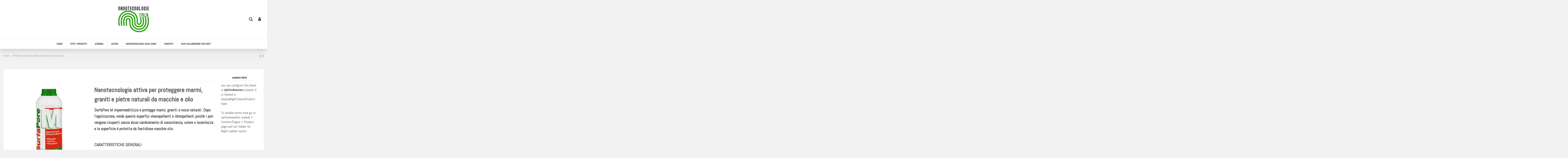

--- FILE ---
content_type: text/html; charset=utf-8
request_url: https://nanotecnologieitalia.it/catalogo/surfapore-mp-impermeabile-antiolio-superfici-porose-marmi-e-graniti.html
body_size: 21087
content:
<!doctype html>
<html lang="it">

<head>
    
        
  <meta charset="utf-8">


  <meta http-equiv="x-ua-compatible" content="ie=edge">



  


  


  <title>SurfaPore M Impermeabile antiolio marmi e graniti</title>
  
    
  
  
    
  
  <meta name="description" content="Nanotecnologia attiva per proteggere marmi, graniti e pietre naturali da macchie e olio

SurfaPore M impermeabilizza e protegge marmi, graniti e rocce naturali. Dopo l&#039;applicazione, rende queste superfici oleorepellenti e idrorepellenti poiché i pori vengono ricoperti senza alcun cambiamento di consistenza, colore o lucentezza e la superficie è protetta da fastidiose macchie olio.  

 
CARATTERISTICHE GENERALI

SurfaPore M è un prodotto liquido a base d&#039;acqua per impermeabilizzare e proteggere dalle macchie oleose. Il prodotto penetra nelle superfici con pori molto piccoli, senza alterare l&#039;aspetto iniziale della superficie e consentendogli di respirare ma impedisce all&#039;acqua e all&#039;olio di penetrare nella superficie di applicazione.

 
SUPERFICI DI APPLICAZIONE

Marmi, graniti assorbenti, cemento e pietra naturale.

 
ISTRUZIONI PER L&#039;USO

Applicazione:si consiglia di pulire e asciugare la superficie di applicazione. Con un pennello, un rullo o uno spray, coprire con SurfaPore M, senza diluizione. Applicare una seconda &quot;mano&quot; per una protezione aggiuntiva entro 3 ore dalla prima applicazione. La piena efficacia si verifica 24 ore dopo l&#039;applicazione.

Copertura: 8-10 m² / L, a seconda dell&#039;assorbimento superficiale.
">
  <meta name="keywords" content="">
    
      <link rel="canonical" href="https://nanotecnologieitalia.it/catalogo/surfapore-mp-impermeabile-antiolio-superfici-porose-marmi-e-graniti.html">
    

  
      

  
    <script type="application/ld+json">
  {
    "@context": "https://schema.org",
    "@id": "#store-organization",
    "@type": "Organization",
    "name" : "Nanotecnologie Italia",
    "url" : "https://nanotecnologieitalia.it/",
  
      "logo": {
        "@type": "ImageObject",
        "url":"https://nanotecnologieitalia.it/img/nano-tecnologie-italia-logo-1583044895.jpg"
      }
      }
</script>

<script type="application/ld+json">
  {
    "@context": "https://schema.org",
    "@type": "WebPage",
    "isPartOf": {
      "@type": "WebSite",
      "url":  "https://nanotecnologieitalia.it/",
      "name": "Nanotecnologie Italia"
    },
    "name": "SurfaPore M Impermeabile antiolio marmi e graniti",
    "url":  "https://nanotecnologieitalia.it/catalogo/surfapore-mp-impermeabile-antiolio-superfici-porose-marmi-e-graniti.html"
  }
</script>


  <script type="application/ld+json">
    {
      "@context": "https://schema.org",
      "@type": "BreadcrumbList",
      "itemListElement": [
                  {
            "@type": "ListItem",
            "position": 1,
            "name": "Home",
            "item": "https://nanotecnologieitalia.it/"
          },              {
            "@type": "ListItem",
            "position": 2,
            "name": "SurfaPore M Impermeabile antiolio marmi e graniti",
            "item": "https://nanotecnologieitalia.it/catalogo/surfapore-mp-impermeabile-antiolio-superfici-porose-marmi-e-graniti.html"
          }          ]
    }
  </script>


  

  
    <script type="application/ld+json">
  {
    "@context": "https://schema.org/",
    "@type": "Product",
    "@id": "#product-snippet-id",
    "name": "SurfaPore M Impermeabile antiolio marmi e graniti",
    "description": "Nanotecnologia attiva per proteggere marmi, graniti e pietre naturali da macchie e olio    SurfaPore M impermeabilizza e protegge marmi, graniti e rocce naturali. Dopo l&#039;applicazione, rende queste superfici oleorepellenti e idrorepellenti poiché i pori vengono ricoperti senza alcun cambiamento di consistenza, colore o lucentezza e la superficie è protetta da fastidiose macchie olio.         CARATTERISTICHE GENERALI    SurfaPore M è un prodotto liquido a base d&#039;acqua per impermeabilizzare e proteggere dalle macchie oleose. Il prodotto penetra nelle superfici con pori molto piccoli, senza alterare l&#039;aspetto iniziale della superficie e consentendogli di respirare ma impedisce all&#039;acqua e all&#039;olio di penetrare nella superficie di applicazione.       SUPERFICI DI APPLICAZIONE    Marmi, graniti assorbenti, cemento e pietra naturale.       ISTRUZIONI PER L&#039;USO    Applicazione:si consiglia di pulire e asciugare la superficie di applicazione. Con un pennello, un rullo o uno spray, coprire con SurfaPore M, senza diluizione. Applicare una seconda &quot;mano&quot; per una protezione aggiuntiva entro 3 ore dalla prima applicazione. La piena efficacia si verifica 24 ore dopo l&#039;applicazione.    Copertura: 8-10 m² / L, a seconda dell&#039;assorbimento superficiale.  ",
    "category": "CATALOGO",
    "image" :"https://nanotecnologieitalia.it/42-home_default/surfapore-mp-impermeabile-antiolio-superfici-porose-marmi-e-graniti.jpg",    "sku": "40",
    "mpn": "40"
        ,
    "brand": {
      "@type": "Brand",
      "name": "NanoPhos"
    }
                  }
</script>


  
    
  



    <meta property="og:type" content="product">
    <meta property="og:url" content="https://nanotecnologieitalia.it/catalogo/surfapore-mp-impermeabile-antiolio-superfici-porose-marmi-e-graniti.html">
    <meta property="og:title" content="SurfaPore M Impermeabile antiolio marmi e graniti">
    <meta property="og:site_name" content="Nanotecnologie Italia">
    <meta property="og:description" content="Nanotecnologia attiva per proteggere marmi, graniti e pietre naturali da macchie e olio

SurfaPore M impermeabilizza e protegge marmi, graniti e rocce naturali. Dopo l&#039;applicazione, rende queste superfici oleorepellenti e idrorepellenti poiché i pori vengono ricoperti senza alcun cambiamento di consistenza, colore o lucentezza e la superficie è protetta da fastidiose macchie olio.  

 
CARATTERISTICHE GENERALI

SurfaPore M è un prodotto liquido a base d&#039;acqua per impermeabilizzare e proteggere dalle macchie oleose. Il prodotto penetra nelle superfici con pori molto piccoli, senza alterare l&#039;aspetto iniziale della superficie e consentendogli di respirare ma impedisce all&#039;acqua e all&#039;olio di penetrare nella superficie di applicazione.

 
SUPERFICI DI APPLICAZIONE

Marmi, graniti assorbenti, cemento e pietra naturale.

 
ISTRUZIONI PER L&#039;USO

Applicazione:si consiglia di pulire e asciugare la superficie di applicazione. Con un pennello, un rullo o uno spray, coprire con SurfaPore M, senza diluizione. Applicare una seconda &quot;mano&quot; per una protezione aggiuntiva entro 3 ore dalla prima applicazione. La piena efficacia si verifica 24 ore dopo l&#039;applicazione.

Copertura: 8-10 m² / L, a seconda dell&#039;assorbimento superficiale.
">
            <meta property="og:image" content="https://nanotecnologieitalia.it/42-thickbox_default/surfapore-mp-impermeabile-antiolio-superfici-porose-marmi-e-graniti.jpg">
        <meta property="og:image:width" content="1100">
        <meta property="og:image:height" content="1422">
    




      <meta name="viewport" content="width=device-width, initial-scale=1">
  




  <link rel="icon" type="image/vnd.microsoft.icon" href="https://nanotecnologieitalia.it/img/favicon.ico?1583044895">
  <link rel="shortcut icon" type="image/x-icon" href="https://nanotecnologieitalia.it/img/favicon.ico?1583044895">
    




    <link rel="stylesheet" href="https://nanotecnologieitalia.it/themes/warehouse/assets/cache/theme-b0fcdd448.css" type="text/css" media="all">




<link rel="preload" as="font"
      href="/themes/warehouse/assets/css/font-awesome/fonts/fontawesome-webfont.woff?v=4.7.0"
      type="font/woff" crossorigin="anonymous">
<link rel="preload" as="font"
      href="/themes/warehouse/assets/css/font-awesome/fonts/fontawesome-webfont.woff2?v=4.7.0"
      type="font/woff2" crossorigin="anonymous">


<link  rel="preload stylesheet"  as="style" href="/themes/warehouse/assets/css/font-awesome/css/font-awesome-preload.css"
       type="text/css" crossorigin="anonymous">





  

  <script>
        var elementorFrontendConfig = {"isEditMode":"","stretchedSectionContainer":"","instagramToken":false,"is_rtl":false,"ajax_csfr_token_url":"https:\/\/nanotecnologieitalia.it\/module\/iqitelementor\/Actions?process=handleCsfrToken&ajax=1"};
        var iqitTheme = {"rm_sticky":"0","rm_breakpoint":0,"op_preloader":"pre","cart_style":"floating","cart_confirmation":"open","h_layout":"3","f_fixed":"","f_layout":"2","h_absolute":"0","h_sticky":"menu","hw_width":"inherit","hm_submenu_width":"default","h_search_type":"full","pl_lazyload":true,"pl_infinity":false,"pl_rollover":true,"pl_crsl_autoplay":false,"pl_slider_ld":6,"pl_slider_d":4,"pl_slider_t":3,"pl_slider_p":2,"pp_thumbs":"leftd","pp_zoom":"inner","pp_image_layout":"carousel","pp_tabs":"tabha","pl_grid_qty":false};
        var iqitcompare = {"nbProducts":0};
        var iqitcountdown_days = "d.";
        var iqitextendedproduct = {"speed":"70"};
        var iqitfdc_from = 0;
        var iqitmegamenu = {"sticky":"false","containerSelector":"#wrapper > .container"};
        var iqitreviews = [];
        var prestashop = {"cart":{"products":[],"totals":{"total":{"type":"total","label":"Totale","amount":0,"value":"0,00\u00a0\u20ac"},"total_including_tax":{"type":"total","label":"Totale (tasse incl.)","amount":0,"value":"0,00\u00a0\u20ac"},"total_excluding_tax":{"type":"total","label":"Totale (tasse escl.)","amount":0,"value":"0,00\u00a0\u20ac"}},"subtotals":{"products":{"type":"products","label":"Totale parziale","amount":0,"value":"0,00\u00a0\u20ac"},"discounts":null,"shipping":{"type":"shipping","label":"Spedizione","amount":0,"value":""},"tax":{"type":"tax","label":"Tasse","amount":0,"value":"0,00\u00a0\u20ac"}},"products_count":0,"summary_string":"0 articoli","vouchers":{"allowed":0,"added":[]},"discounts":[],"minimalPurchase":0,"minimalPurchaseRequired":""},"currency":{"id":2,"name":"Euro","iso_code":"EUR","iso_code_num":"978","sign":"\u20ac"},"customer":{"lastname":null,"firstname":null,"email":null,"birthday":null,"newsletter":null,"newsletter_date_add":null,"optin":null,"website":null,"company":null,"siret":null,"ape":null,"is_logged":false,"gender":{"type":null,"name":null},"addresses":[]},"language":{"name":"Italiano (Italian)","iso_code":"it","locale":"it-IT","language_code":"it-it","is_rtl":"0","date_format_lite":"d\/m\/Y","date_format_full":"d\/m\/Y H:i:s","id":2},"page":{"title":"","canonical":"https:\/\/nanotecnologieitalia.it\/catalogo\/surfapore-mp-impermeabile-antiolio-superfici-porose-marmi-e-graniti.html","meta":{"title":"SurfaPore M Impermeabile antiolio marmi e graniti","description":"Nanotecnologia attiva per proteggere marmi, graniti e pietre naturali da macchie e olio\r\n\r\nSurfaPore M impermeabilizza e protegge marmi, graniti e rocce naturali. Dopo l'applicazione, rende queste superfici oleorepellenti e idrorepellenti poich\u00e9 i pori vengono ricoperti senza alcun cambiamento di consistenza, colore o lucentezza e la superficie \u00e8 protetta da fastidiose macchie olio. \u00a0\r\n\r\n\u00a0\r\nCARATTERISTICHE GENERALI\r\n\r\nSurfaPore M \u00e8 un prodotto liquido a base d'acqua per impermeabilizzare e proteggere dalle macchie oleose. Il prodotto penetra nelle superfici con pori molto piccoli, senza alterare l'aspetto iniziale della superficie e consentendogli di respirare ma impedisce all'acqua e all'olio di penetrare nella superficie di applicazione.\r\n\r\n\u00a0\r\nSUPERFICI DI APPLICAZIONE\r\n\r\nMarmi, graniti assorbenti, cemento e pietra naturale.\r\n\r\n\u00a0\r\nISTRUZIONI PER L'USO\r\n\r\nApplicazione:si consiglia di pulire e asciugare la superficie di applicazione. Con un pennello, un rullo o uno spray, coprire con SurfaPore M, senza diluizione. Applicare una seconda \"mano\" per una protezione aggiuntiva entro 3 ore dalla prima applicazione. La piena efficacia si verifica 24 ore dopo l'applicazione.\r\n\r\nCopertura:\u00a08-10 m\u00b2 \/ L, a seconda dell'assorbimento superficiale.\r\n","keywords":"","robots":"index"},"page_name":"product","body_classes":{"lang-it":true,"lang-rtl":false,"country-IT":true,"currency-EUR":true,"layout-full-width":true,"page-product":true,"tax-display-enabled":true,"product-id-40":true,"product-SurfaPore M Impermeabile antiolio marmi e graniti":true,"product-id-category-2":true,"product-id-manufacturer-3":true,"product-id-supplier-0":true,"product-available-for-order":true},"admin_notifications":[]},"shop":{"name":"Nanotecnologie Italia","logo":"https:\/\/nanotecnologieitalia.it\/img\/nano-tecnologie-italia-logo-1583044895.jpg","stores_icon":"https:\/\/nanotecnologieitalia.it\/img\/logo_stores.png","favicon":"https:\/\/nanotecnologieitalia.it\/img\/favicon.ico"},"urls":{"base_url":"https:\/\/nanotecnologieitalia.it\/","current_url":"https:\/\/nanotecnologieitalia.it\/catalogo\/surfapore-mp-impermeabile-antiolio-superfici-porose-marmi-e-graniti.html","shop_domain_url":"https:\/\/nanotecnologieitalia.it","img_ps_url":"https:\/\/nanotecnologieitalia.it\/img\/","img_cat_url":"https:\/\/nanotecnologieitalia.it\/img\/c\/","img_lang_url":"https:\/\/nanotecnologieitalia.it\/img\/l\/","img_prod_url":"https:\/\/nanotecnologieitalia.it\/img\/p\/","img_manu_url":"https:\/\/nanotecnologieitalia.it\/img\/m\/","img_sup_url":"https:\/\/nanotecnologieitalia.it\/img\/su\/","img_ship_url":"https:\/\/nanotecnologieitalia.it\/img\/s\/","img_store_url":"https:\/\/nanotecnologieitalia.it\/img\/st\/","img_col_url":"https:\/\/nanotecnologieitalia.it\/img\/co\/","img_url":"https:\/\/nanotecnologieitalia.it\/themes\/warehouse\/assets\/img\/","css_url":"https:\/\/nanotecnologieitalia.it\/themes\/warehouse\/assets\/css\/","js_url":"https:\/\/nanotecnologieitalia.it\/themes\/warehouse\/assets\/js\/","pic_url":"https:\/\/nanotecnologieitalia.it\/upload\/","pages":{"address":"https:\/\/nanotecnologieitalia.it\/indirizzo","addresses":"https:\/\/nanotecnologieitalia.it\/indirizzi","authentication":"https:\/\/nanotecnologieitalia.it\/login","cart":"https:\/\/nanotecnologieitalia.it\/carrello","category":"https:\/\/nanotecnologieitalia.it\/index.php?controller=category","cms":"https:\/\/nanotecnologieitalia.it\/index.php?controller=cms","contact":"https:\/\/nanotecnologieitalia.it\/contattaci","discount":"https:\/\/nanotecnologieitalia.it\/buoni-sconto","guest_tracking":"https:\/\/nanotecnologieitalia.it\/tracciatura-ospite","history":"https:\/\/nanotecnologieitalia.it\/cronologia-ordini","identity":"https:\/\/nanotecnologieitalia.it\/dati-personali","index":"https:\/\/nanotecnologieitalia.it\/","my_account":"https:\/\/nanotecnologieitalia.it\/account","order_confirmation":"https:\/\/nanotecnologieitalia.it\/conferma-ordine","order_detail":"https:\/\/nanotecnologieitalia.it\/index.php?controller=order-detail","order_follow":"https:\/\/nanotecnologieitalia.it\/segui-ordine","order":"https:\/\/nanotecnologieitalia.it\/ordine","order_return":"https:\/\/nanotecnologieitalia.it\/index.php?controller=order-return","order_slip":"https:\/\/nanotecnologieitalia.it\/buono-ordine","pagenotfound":"https:\/\/nanotecnologieitalia.it\/pagina-non-trovata","password":"https:\/\/nanotecnologieitalia.it\/recupero-password","pdf_invoice":"https:\/\/nanotecnologieitalia.it\/index.php?controller=pdf-invoice","pdf_order_return":"https:\/\/nanotecnologieitalia.it\/index.php?controller=pdf-order-return","pdf_order_slip":"https:\/\/nanotecnologieitalia.it\/index.php?controller=pdf-order-slip","prices_drop":"https:\/\/nanotecnologieitalia.it\/offerte","product":"https:\/\/nanotecnologieitalia.it\/index.php?controller=product","search":"https:\/\/nanotecnologieitalia.it\/ricerca","sitemap":"https:\/\/nanotecnologieitalia.it\/Mappa del sito","stores":"https:\/\/nanotecnologieitalia.it\/negozi","supplier":"https:\/\/nanotecnologieitalia.it\/fornitori","register":"https:\/\/nanotecnologieitalia.it\/login?create_account=1","order_login":"https:\/\/nanotecnologieitalia.it\/ordine?login=1"},"alternative_langs":[],"theme_assets":"\/themes\/warehouse\/assets\/","actions":{"logout":"https:\/\/nanotecnologieitalia.it\/?mylogout="},"no_picture_image":{"bySize":{"small_default":{"url":"https:\/\/nanotecnologieitalia.it\/img\/p\/it-default-small_default.jpg","width":98,"height":127},"cart_default":{"url":"https:\/\/nanotecnologieitalia.it\/img\/p\/it-default-cart_default.jpg","width":125,"height":162},"home_default":{"url":"https:\/\/nanotecnologieitalia.it\/img\/p\/it-default-home_default.jpg","width":236,"height":305},"large_default":{"url":"https:\/\/nanotecnologieitalia.it\/img\/p\/it-default-large_default.jpg","width":381,"height":492},"medium_default":{"url":"https:\/\/nanotecnologieitalia.it\/img\/p\/it-default-medium_default.jpg","width":452,"height":584},"thickbox_default":{"url":"https:\/\/nanotecnologieitalia.it\/img\/p\/it-default-thickbox_default.jpg","width":1100,"height":1422}},"small":{"url":"https:\/\/nanotecnologieitalia.it\/img\/p\/it-default-small_default.jpg","width":98,"height":127},"medium":{"url":"https:\/\/nanotecnologieitalia.it\/img\/p\/it-default-large_default.jpg","width":381,"height":492},"large":{"url":"https:\/\/nanotecnologieitalia.it\/img\/p\/it-default-thickbox_default.jpg","width":1100,"height":1422},"legend":""}},"configuration":{"display_taxes_label":true,"display_prices_tax_incl":false,"is_catalog":true,"show_prices":true,"opt_in":{"partner":true},"quantity_discount":{"type":"discount","label":"Sconto unit\u00e0"},"voucher_enabled":0,"return_enabled":0},"field_required":[],"breadcrumb":{"links":[{"title":"Home","url":"https:\/\/nanotecnologieitalia.it\/"},{"title":"SurfaPore M Impermeabile antiolio marmi e graniti","url":"https:\/\/nanotecnologieitalia.it\/catalogo\/surfapore-mp-impermeabile-antiolio-superfici-porose-marmi-e-graniti.html"}],"count":2},"link":{"protocol_link":"https:\/\/","protocol_content":"https:\/\/"},"time":1768744938,"static_token":"602d723166bcd60126d399b766d64499","token":"b7fa32ed0c359bbd17651fa0bf0afdbf","debug":false};
        var psemailsubscription_subscription = "https:\/\/nanotecnologieitalia.it\/module\/ps_emailsubscription\/subscription";
      </script>



  


    
        
    

     <link rel="apple-touch-icon" sizes="57x57" href="/apple-icon-57x57.png">
<link rel="apple-touch-icon" sizes="60x60" href="/apple-icon-60x60.png">
<link rel="apple-touch-icon" sizes="72x72" href="/apple-icon-72x72.png">
<link rel="apple-touch-icon" sizes="76x76" href="/apple-icon-76x76.png">
<link rel="apple-touch-icon" sizes="114x114" href="/apple-icon-114x114.png">
<link rel="apple-touch-icon" sizes="120x120" href="/apple-icon-120x120.png">
<link rel="apple-touch-icon" sizes="144x144" href="/apple-icon-144x144.png">
<link rel="apple-touch-icon" sizes="152x152" href="/apple-icon-152x152.png">
<link rel="apple-touch-icon" sizes="180x180" href="/apple-icon-180x180.png">
<link rel="icon" type="image/png" sizes="192x192"  href="/android-icon-192x192.png">
<link rel="icon" type="image/png" sizes="32x32" href="/favicon-32x32.png">
<link rel="icon" type="image/png" sizes="96x96" href="/favicon-96x96.png">
<link rel="icon" type="image/png" sizes="16x16" href="/favicon-16x16.png">
<link rel="manifest" href="/manifest.json">
<meta name="msapplication-TileColor" content="#ffffff">
<meta name="msapplication-TileImage" content="/ms-icon-144x144.png">
<meta name="theme-color" content="#ffffff"> </head>

<body id="product" class="lang-it country-it currency-eur layout-full-width page-product tax-display-enabled product-id-40 product-surfapore-m-impermeabile-antiolio-marmi-e-graniti product-id-category-2 product-id-manufacturer-3 product-id-supplier-0 product-available-for-order body-desktop-header-style-w-3">


    




    


<main id="main-page-content" style="opacity: 0;" >
    
            

    <header id="header" class="desktop-header-style-w-3">
        
            
  <div class="header-banner">
    
  </div>




            <nav class="header-nav">
        <div class="container">
    
        <div class="row justify-content-between">
            <div class="col col-auto col-md left-nav">
                                            <div class="block-iqitlinksmanager block-iqitlinksmanager-2 block-links-inline d-inline-block">
            <ul>
                                                            <li>
                            <a
                                    href="https://nanotecnologieitalia.it/cookie-policy"
                                    title=""                                                                >
                                COOKIE POLICY
                            </a>
                        </li>
                                                                                <li>
                            <a
                                    href="https://nanotecnologieitalia.it/privacy-policy"
                                    title="Privacy Policy"                                                                >
                                PRIVACY POLICY
                            </a>
                        </li>
                                                                                <li>
                            <a
                                    href="https://nanotecnologieitalia.it/content/category/home"
                                    title=""                                                                >
                                Home
                            </a>
                        </li>
                                                </ul>
        </div>
    
            </div>
            <div class="col col-auto center-nav text-center">
                
             </div>
            <div class="col col-auto col-md right-nav text-right">
                
             </div>
        </div>

                        </div>
            </nav>
        



<div id="desktop-header" class="desktop-header-style-3">
    
            
<div class="header-top">
    <div id="desktop-header-container" class="container">
        <div class="row align-items-center">
                            <div class="col col-header-left">
                                        
                </div>
                <div class="col col-header-center text-center">
                    <div id="desktop_logo">
                        
  <a href="https://nanotecnologieitalia.it/">
    <img class="logo img-fluid"
         src="https://nanotecnologieitalia.it/img/nano-tecnologie-italia-logo-1583044895.jpg"
                  alt="Nanotecnologie Italia"
         width="150"
         height="126"
    >
  </a>

                    </div>
                    
                </div>
                        <div class="col  col-header-right">
                <div class="row no-gutters justify-content-end">
                                            <div id="header-search-btn" class="col col-auto header-btn-w header-search-btn-w">
    <a data-toggle="dropdown" id="header-search-btn-drop"  class="header-btn header-search-btn" data-display="static">
        <i class="fa fa-search fa-fw icon" aria-hidden="true"></i>
        <span class="title">Cerca</span>
    </a>
        <div class="dropdown-menu-custom  dropdown-menu">
        <div class="dropdown-content modal-backdrop fullscreen-search">
            
<!-- Block search module TOP -->
<div id="search_widget" class="search-widget" data-search-controller-url="https://nanotecnologieitalia.it/module/iqitsearch/searchiqit">
    <form method="get" action="https://nanotecnologieitalia.it/module/iqitsearch/searchiqit">
        <div class="input-group">
            <input type="text" name="s" value="" data-all-text="Show all results"
                   data-blog-text="Blog post"
                   data-product-text="Product"
                   data-brands-text="Marca"
                   autocomplete="off" autocorrect="off" autocapitalize="off" spellcheck="false"
                   placeholder="Cerca nel nostro catalogo" class="form-control form-search-control" />
            <button type="submit" class="search-btn">
                <i class="fa fa-search"></i>
            </button>
        </div>
    </form>
</div>
<!-- /Block search module TOP -->

            <div id="fullscreen-search-backdrop"></div>
        </div>
    </div>
    </div>
                    
                    
                                            <div id="header-user-btn" class="col col-auto header-btn-w header-user-btn-w">
            <a href="https://nanotecnologieitalia.it/account"
           title="Accedi al tuo account cliente"
           rel="nofollow" class="header-btn header-user-btn">
            <i class="fa fa-user fa-fw icon" aria-hidden="true"></i>
            <span class="title">Accedi</span>
        </a>
    </div>









                                        

                    

                                    </div>
                
            </div>
            <div class="col-12">
                <div class="row">
                    
                </div>
            </div>
        </div>
    </div>
</div>
<div class="container iqit-megamenu-container">	<div id="iqitmegamenu-wrapper" class="iqitmegamenu-wrapper iqitmegamenu-all">
		<div class="container container-iqitmegamenu">
		<div id="iqitmegamenu-horizontal" class="iqitmegamenu  clearfix" role="navigation">

								
				<nav id="cbp-hrmenu" class="cbp-hrmenu cbp-horizontal cbp-hrsub-narrow">
					<ul>
												<li id="cbp-hrmenu-tab-20" class="cbp-hrmenu-tab cbp-hrmenu-tab-20 ">
	<a href="https://nanotecnologieitalia.it" class="nav-link" >

								<span class="cbp-tab-title">
								HOME</span>
														</a>
													</li>
												<li id="cbp-hrmenu-tab-11" class="cbp-hrmenu-tab cbp-hrmenu-tab-11  cbp-has-submeu">
	<a href="https://nanotecnologieitalia.it/2-catalogo" class="nav-link" >

								<span class="cbp-tab-title">
								TUTTI I PRODOTTI <i class="fa fa-angle-down cbp-submenu-aindicator"></i></span>
														</a>
														<div class="cbp-hrsub col-12">
								<div class="cbp-hrsub-inner">
									<div class="container iqitmegamenu-submenu-container">
									
																																	




<div class="row menu_row menu-element  first_rows menu-element-id-1">
                

                                                




    <div class="col-2 cbp-menu-column cbp-menu-element menu-element-id-2 ">
        <div class="cbp-menu-column-inner">
                        
                                                            <span class="cbp-column-title nav-link transition-300">&gt;                                 <span class="label cbp-legend cbp-legend-inner">SurfaPore
                                <span class="cbp-legend-arrow"></span>
                                </span></span>
                                    
                
                    
                                                    <div class="row cbp-categories-row">
                                                                                                            <div class="col-12">
                                            <div class="cbp-category-link-w"><a href="https://nanotecnologieitalia.it/impermeabilita-e-protezione"
                                                                                class="cbp-column-title nav-link cbp-category-title">IMPERMEABILITÀ E PROTEZIONE</a>
                                                <a
                                                    href="https://nanotecnologieitalia.it/impermeabilita-e-protezione" class="cbp-category-thumb"><img
                                                            class="replace-2x img-fluid" src="https://nanotecnologieitalia.it/img/c/10-0_thumb.jpg" loading="lazy"
                                                            alt="IMPERMEABILITÀ E PROTEZIONE"/></a>                                                                                            </div>
                                        </div>
                                                                                                </div>
                                            
                
            

            
            </div>    </div>
                                    




    <div class="col-2 cbp-menu-column cbp-menu-element menu-element-id-3 ">
        <div class="cbp-menu-column-inner">
                        
                                                            <span class="cbp-column-title nav-link transition-300">&gt;                                 <span class="label cbp-legend cbp-legend-inner">DeSalin
                                <span class="cbp-legend-arrow"></span>
                                </span></span>
                                    
                
                    
                                                    <div class="row cbp-categories-row">
                                                                                                            <div class="col-12">
                                            <div class="cbp-category-link-w"><a href="https://nanotecnologieitalia.it/pulizia-e-restauro"
                                                                                class="cbp-column-title nav-link cbp-category-title">PULIZIA E RESTAURO</a>
                                                <a
                                                    href="https://nanotecnologieitalia.it/pulizia-e-restauro" class="cbp-category-thumb"><img
                                                            class="replace-2x img-fluid" src="https://nanotecnologieitalia.it/img/c/11-0_thumb.jpg" loading="lazy"
                                                            alt="PULIZIA E RESTAURO"/></a>                                                                                            </div>
                                        </div>
                                                                                                </div>
                                            
                
            

            
            </div>    </div>
                                    




    <div class="col-2 cbp-menu-column cbp-menu-element menu-element-id-4 ">
        <div class="cbp-menu-column-inner">
                        
                                                            <span class="cbp-column-title nav-link transition-300">&gt;                                 <span class="label cbp-legend cbp-legend-inner">SurfaShield
                                <span class="cbp-legend-arrow"></span>
                                </span></span>
                                    
                
                    
                                                    <div class="row cbp-categories-row">
                                                                                                            <div class="col-12">
                                            <div class="cbp-category-link-w"><a href="https://nanotecnologieitalia.it/autopulenti-antibatteriche"
                                                                                class="cbp-column-title nav-link cbp-category-title">AUTOPULENTI ANTIBATTERICHE</a>
                                                <a
                                                    href="https://nanotecnologieitalia.it/autopulenti-antibatteriche" class="cbp-category-thumb"><img
                                                            class="replace-2x img-fluid" src="https://nanotecnologieitalia.it/img/c/12-0_thumb.jpg" loading="lazy"
                                                            alt="AUTOPULENTI ANTIBATTERICHE"/></a>                                                                                            </div>
                                        </div>
                                                                                                </div>
                                            
                
            

            
            </div>    </div>
                                    




    <div class="col-2 cbp-menu-column cbp-menu-element menu-element-id-5 ">
        <div class="cbp-menu-column-inner">
                        
                                                            <span class="cbp-column-title nav-link transition-300">&gt;                                 <span class="label cbp-legend cbp-legend-inner">SurfaPaint
                                <span class="cbp-legend-arrow"></span>
                                </span></span>
                                    
                
                    
                                                    <div class="row cbp-categories-row">
                                                                                                            <div class="col-12">
                                            <div class="cbp-category-link-w"><a href="https://nanotecnologieitalia.it/vernici-termoisolanti"
                                                                                class="cbp-column-title nav-link cbp-category-title">VERNICI TERMOISOLANTI</a>
                                                <a
                                                    href="https://nanotecnologieitalia.it/vernici-termoisolanti" class="cbp-category-thumb"><img
                                                            class="replace-2x img-fluid" src="https://nanotecnologieitalia.it/img/c/13-0_thumb.jpg" loading="lazy"
                                                            alt="VERNICI TERMOISOLANTI"/></a>                                                                                            </div>
                                        </div>
                                                                                                </div>
                                            
                
            

            
            </div>    </div>
                                    




    <div class="col-2 cbp-menu-column cbp-menu-element menu-element-id-6 ">
        <div class="cbp-menu-column-inner">
                        
                                                            <span class="cbp-column-title nav-link transition-300">&gt;                                 <span class="label cbp-legend cbp-legend-inner">SurfaMix
                                <span class="cbp-legend-arrow"></span>
                                </span></span>
                                    
                
                    
                                                    <div class="row cbp-categories-row">
                                                                                                            <div class="col-12">
                                            <div class="cbp-category-link-w"><a href="https://nanotecnologieitalia.it/primer-per-vernici-e-cemento"
                                                                                class="cbp-column-title nav-link cbp-category-title">PRIMER PER VERNICI E CEMENTO</a>
                                                <a
                                                    href="https://nanotecnologieitalia.it/primer-per-vernici-e-cemento" class="cbp-category-thumb"><img
                                                            class="replace-2x img-fluid" src="https://nanotecnologieitalia.it/img/c/14-0_thumb.jpg" loading="lazy"
                                                            alt="PRIMER PER VERNICI E CEMENTO"/></a>                                                                                            </div>
                                        </div>
                                                                                                </div>
                                            
                
            

            
            </div>    </div>
                                    




    <div class="col-2 cbp-menu-column cbp-menu-element menu-element-id-7 ">
        <div class="cbp-menu-column-inner">
                        
                                                            <span class="cbp-column-title nav-link transition-300">&gt;                                 <span class="label cbp-legend cbp-legend-inner">FeatherPlast
                                <span class="cbp-legend-arrow"></span>
                                </span></span>
                                    
                
                    
                                                    <div class="row cbp-categories-row">
                                                                                                            <div class="col-12">
                                            <div class="cbp-category-link-w"><a href="https://nanotecnologieitalia.it/intonaco-termoisolante"
                                                                                class="cbp-column-title nav-link cbp-category-title">INTONACO TERMOISOLANTE</a>
                                                <a
                                                    href="https://nanotecnologieitalia.it/intonaco-termoisolante" class="cbp-category-thumb"><img
                                                            class="replace-2x img-fluid" src="https://nanotecnologieitalia.it/img/c/15-0_thumb.jpg" loading="lazy"
                                                            alt="INTONACO TERMOISOLANTE"/></a>                                                                                            </div>
                                        </div>
                                                                                                </div>
                                            
                
            

            
            </div>    </div>
                            
                </div>
																					
																			</div>
								</div>
							</div>
													</li>
												<li id="cbp-hrmenu-tab-10" class="cbp-hrmenu-tab cbp-hrmenu-tab-10 ">
	<a href="https://nanotecnologieitalia.it/azienda" class="nav-link" >

								<span class="cbp-tab-title">
								AZIENDA</span>
														</a>
													</li>
												<li id="cbp-hrmenu-tab-15" class="cbp-hrmenu-tab cbp-hrmenu-tab-15 ">
	<a href="https://nanotecnologieitalia.it/alcuni-lavori" class="nav-link" >

								<span class="cbp-tab-title">
								LAVORI</span>
														</a>
													</li>
												<li id="cbp-hrmenu-tab-21" class="cbp-hrmenu-tab cbp-hrmenu-tab-21 ">
	<a href="https://nanotecnologieitalia.it/nanotecnologie-cosa-sono" class="nav-link" >

								<span class="cbp-tab-title">
								NANOTECNOLOGIE COSA SONO</span>
														</a>
													</li>
												<li id="cbp-hrmenu-tab-12" class="cbp-hrmenu-tab cbp-hrmenu-tab-12 ">
	<a href="https://nanotecnologieitalia.it/contattaci" class="nav-link" >

								<span class="cbp-tab-title">
								CONTATTI</span>
														</a>
													</li>
												<li id="cbp-hrmenu-tab-23" class="cbp-hrmenu-tab cbp-hrmenu-tab-23 ">
	<a href="https://nanotecnologieitalia.it/lavora-con-noi" class="nav-link" >

								<span class="cbp-tab-title">
								 VUOI COLLABORARE CON NOI?</span>
														</a>
													</li>
											</ul>
				</nav>
		</div>
		</div>
		<div id="sticky-cart-wrapper"></div>
	</div>

<div id="_desktop_iqitmegamenu-mobile">
	<div id="iqitmegamenu-mobile">
		
		<ul>
		



	
	<li><a  href="https://nanotecnologieitalia.it/" >Home</a></li><li><a  href="https://nanotecnologieitalia.it/azienda" >AZIENDA</a></li><li><a  href="https://nanotecnologieitalia.it/alcuni-lavori" >ALCUNI LAVORI</a></li><li><a  href="https://nanotecnologieitalia.it/nanotecnologie-cosa-sono" >NANOTECNOLOGIE COSA SONO?</a></li><li><a  href="https://nanotecnologieitalia.it/contattaci" >CONTATTI</a></li><li><a  href="https://nanotecnologieitalia.it/catalogo" >TUTTI I PRODOTTI</a></li><li><a  href="https://nanotecnologieitalia.it/impermeabilita-e-protezione" >IMPERMEABILITÀ E PROTEZIONE</a></li><li><a  href="https://nanotecnologieitalia.it/pulizia-e-restauro" >PULIZIA E RESTAURO</a></li><li><a  href="https://nanotecnologieitalia.it/autopulenti-antibatteriche" >AUTOPULENTI ANTIBATTERICHE</a></li><li><a  href="https://nanotecnologieitalia.it/vernici-termoisolanti" >VERNICI TERMOISOLANTI</a></li><li><a  href="https://nanotecnologieitalia.it/primer-per-vernici-e-cemento" >PRIMER PER VERNICI E CEMENTO</a></li><li><a  href="https://nanotecnologieitalia.it/intonaco-termoisolante" >INTONACO TERMOISOLANTE</a></li><li><a  href="https://nanotecnologieitalia.it/lavora-con-noi" >LAVORA CON NOI</a></li>
		</ul>
		
	</div>
</div>
</div>


    </div>



    <div id="mobile-header" class="mobile-header-style-3">
                    <div class="container">
    <div class="mobile-main-bar">
        <div class="col-mobile-logo text-center">
            
  <a href="https://nanotecnologieitalia.it/">
    <img class="logo img-fluid"
         src="https://nanotecnologieitalia.it/img/nano-tecnologie-italia-logo-1583044895.jpg"
                  alt="Nanotecnologie Italia"
         width="150"
         height="126"
    >
  </a>

        </div>
    </div>
</div>
<div id="mobile-header-sticky">
    <div class="mobile-buttons-bar">
        <div class="container">
            <div class="row no-gutters align-items-center row-mobile-buttons">
                <div class="col  col-mobile-btn col-mobile-btn-menu text-center col-mobile-menu-push">
                    <a class="m-nav-btn"  data-toggle="dropdown" data-display="static"><i class="fa fa-bars" aria-hidden="true"></i>
                        <span>Menu</span></a>
                    <div id="mobile_menu_click_overlay"></div>
                    <div id="_mobile_iqitmegamenu-mobile" class="text-left dropdown-menu-custom dropdown-menu"></div>
                </div>
                <div id="mobile-btn-search" class="col col-mobile-btn col-mobile-btn-search text-center">
                    <a class="m-nav-btn" data-toggle="dropdown" data-display="static"><i class="fa fa-search" aria-hidden="true"></i>
                        <span>Cerca</span></a>
                    <div id="search-widget-mobile" class="dropdown-content dropdown-menu dropdown-mobile search-widget">
                        
                                                    
<!-- Block search module TOP -->
<form method="get" action="https://nanotecnologieitalia.it/module/iqitsearch/searchiqit">
    <div class="input-group">
        <input type="text" name="s" value=""
               placeholder="Cerca"
               data-all-text="Show all results"
               data-blog-text="Blog post"
               data-product-text="Product"
               data-brands-text="Marca"
               autocomplete="off" autocorrect="off" autocapitalize="off" spellcheck="false"
               class="form-control form-search-control">
        <button type="submit" class="search-btn">
            <i class="fa fa-search"></i>
        </button>
    </div>
</form>
<!-- /Block search module TOP -->

                                                
                    </div>


                </div>
                <div class="col col-mobile-btn col-mobile-btn-account text-center">
                    <a href="https://nanotecnologieitalia.it/account" class="m-nav-btn"><i class="fa fa-user" aria-hidden="true"></i>
                        <span>     
                                                            Accedi
                                                        </span></a>
                </div>

                

                            </div>
        </div>
    </div>
</div>            </div>



        
    </header>
    

    <section id="wrapper">
        
        

<nav data-depth="2" class="breadcrumb">
            <div class="container">
                <div class="row align-items-center">
                <div class="col">
                    <ol>
                        
                            


                                 
                                                                            <li>
                                            <a href="https://nanotecnologieitalia.it/"><span>Home</span></a>
                                        </li>
                                                                    

                            


                                 
                                                                            <li>
                                            <span>SurfaPore M Impermeabile antiolio marmi e graniti</span>
                                        </li>
                                                                    

                                                    
                    </ol>
                </div>
                <div class="col col-auto"> <div id="iqitproductsnav">
            <a href="https://nanotecnologieitalia.it/catalogo/surfapore-fx-fissaggio-per-stabilizzazione-superfici-.html" title="Previous product">
           <i class="fa fa-angle-left" aria-hidden="true"></i>        </a>
                <a href="https://nanotecnologieitalia.it/catalogo/surfapore-g-impermeabile-e-idrorepellente-per-vetri.html" title="Next product">
             <i class="fa fa-angle-right" aria-hidden="true"></i>        </a>
    </div>


</div>
            </div>
                    </div>
        </nav>


        <div id="inner-wrapper" class="container">
            
            
                
   <aside id="notifications">
        
        
        
      
  </aside>
              

            

                
    <div id="content-wrapper" class="js-content-wrapper">
        
        
    <section id="main">
        <div id="product-preloader"><i class="fa fa-circle-o-notch fa-spin"></i></div>
        <div id="main-product-wrapper" class="product-container js-product-container">
        <meta content="https://nanotecnologieitalia.it/catalogo/surfapore-mp-impermeabile-antiolio-superfici-porose-marmi-e-graniti.html">


        <div class="row product-info-row">
            <div class="col-md-4 col-product-image">
                
                        

                            
                                    <div class="images-container js-images-container images-container-left images-container-d-leftd ">
                    <div class="row no-gutters">
                                <div class="col-12 col-left-product-cover">
    <div class="product-cover">

        

    <ul class="product-flags js-product-flags">
                        </ul>

        <div id="product-images-large" class="product-images-large swiper-container">
            <div class="swiper-wrapper">
           
                                                            <div class="product-lmage-large swiper-slide  js-thumb-selected">
                            <div class="easyzoom easyzoom-product">
                                <a href="https://nanotecnologieitalia.it/42-thickbox_default/surfapore-mp-impermeabile-antiolio-superfici-porose-marmi-e-graniti.jpg" class="js-easyzoom-trigger" rel="nofollow"></a>
                            </div>
                            <a class="expander" data-toggle="modal" data-target="#product-modal"><span><i class="fa fa-expand" aria-hidden="true"></i></span></a>                            <img
                                    data-src="https://nanotecnologieitalia.it/42-large_default/surfapore-mp-impermeabile-antiolio-superfici-porose-marmi-e-graniti.jpg"
                                    data-image-large-src="https://nanotecnologieitalia.it/42-thickbox_default/surfapore-mp-impermeabile-antiolio-superfici-porose-marmi-e-graniti.jpg"
                                    alt="SurfaPore M Impermeabile antiolio marmi e graniti"
                                    content="https://nanotecnologieitalia.it/42-large_default/surfapore-mp-impermeabile-antiolio-superfici-porose-marmi-e-graniti.jpg"
                                    width="381"
                                    height="492"
                                    src="data:image/svg+xml,%3Csvg xmlns='http://www.w3.org/2000/svg' viewBox='0 0 381 492'%3E%3C/svg%3E"
                                    class="img-fluid swiper-lazy"
                            >
                        </div>
                                                </div>
            <div class="swiper-button-prev swiper-button-inner-prev swiper-button-arrow"></div>
            <div class="swiper-button-next swiper-button-inner-next swiper-button-arrow"></div>
        </div>
    </div>


</div>
            </div>
            </div>




                            

                            
                                <div class="after-cover-tumbnails text-center">






</div>
                            

                            
                                <div class="after-cover-tumbnails2 mt-4"></div>
                            
                        
                
            </div>

            <div class="col-md-6 col-product-info">
                <div id="col-product-info">
                
                    <div class="product_header_container clearfix">

                        
                                                    

                        
                        <h1 class="h1 page-title"><span>SurfaPore M Impermeabile antiolio marmi e graniti</span></h1>
                    
                        
                                                                                

                        
                            



                        

                                                    
                                


    <div class="product-prices js-product-prices">

        
                    


            </div>






                            
                                            </div>
                

                <div class="product-information">
                    
                        <div id="product-description-short-40"
                              class="rte-content product-description"><p style="font-size: 30px; line-height: 1.5;"><strong>Nanotecnologia attiva per proteggere marmi, graniti e pietre naturali da macchie e olio</strong></p>
<p style="font-size: 20px; line-height: 1.5;"></p>
<p style="font-size: 20px; line-height: 1.5;"><strong>SurfaPore M impermeabilizza e protegge marmi, graniti e rocce naturali. Dopo l'applicazione, rende queste superfici oleorepellenti e idrorepellenti poiché i pori vengono ricoperti senza alcun cambiamento di consistenza, colore o lucentezza e la superficie è protetta da fastidiose macchie olio. </strong> </p>
<p></p>
<p> </p>
<p style="font-size: 20px; line-height: 1.5;"><strong>CARATTERISTICHE GENERALI</strong></p>
<p></p>
<p style="font-size: 20px; line-height: 1.5;">SurfaPore M è un prodotto liquido a base d'acqua per impermeabilizzare e proteggere dalle macchie oleose. Il prodotto penetra nelle superfici con pori molto piccoli, senza alterare l'aspetto iniziale della superficie e consentendogli di respirare ma impedisce all'acqua e all'olio di penetrare nella superficie di applicazione.</p>
<p></p>
<p> </p>
<p style="font-size: 20px; line-height: 1.5;"><strong>SUPERFICI DI APPLICAZIONE</strong></p>
<p></p>
<p style="font-size: 20px; line-height: 1.5;">Marmi, graniti assorbenti, cemento e pietra naturale.</p>
<p></p>
<p> </p>
<p style="font-size: 20px; line-height: 1.5;"><strong>ISTRUZIONI PER L'USO</strong></p>
<p></p>
<p style="font-size: 20px; line-height: 1.5;"><b>Applicazione:</b>si consiglia di pulire e asciugare la superficie di applicazione. Con un pennello, un rullo o uno spray, coprire con SurfaPore M, senza diluizione. Applicare una seconda "mano" per una protezione aggiuntiva entro 3 ore dalla prima applicazione. La piena efficacia si verifica 24 ore dopo l'applicazione.</p>
<p></p>
<p style="font-size: 20px; line-height: 1.5;"><b>Copertura:</b> 8-10 m² / L, a seconda dell'assorbimento superficiale.</p>
<p></p></div>
                    

                    
                    <div class="product-actions js-product-actions">
                        
                            <form action="https://nanotecnologieitalia.it/carrello" method="post" id="add-to-cart-or-refresh">
                                <input type="hidden" name="token" value="602d723166bcd60126d399b766d64499">
                                <input type="hidden" name="id_product" value="40"
                                       id="product_page_product_id">
                                <input type="hidden" name="id_customization" value="0" id="product_customization_id" class="js-product-customization-id">

                                
                                    
                                    <div class="product-variants js-product-variants">

    </div>




                                

                                
                                                                    

                                
                                
                                    <div class="product-add-to-cart pt-3 js-product-add-to-cart">

    
</div>
                                

                                
                                    <section class="product-discounts js-product-discounts mb-3">
</section>


                                

                                
                            </form>
                            
                                <div class="product-additional-info js-product-additional-info">
  

      <div class="social-sharing">
      <ul>
                  <li class="facebook">
            <a href="https://www.facebook.com/sharer.php?u=https%3A%2F%2Fnanotecnologieitalia.it%2Fcatalogo%2Fsurfapore-mp-impermeabile-antiolio-superfici-porose-marmi-e-graniti.html" title="Condividi" target="_blank" rel="nofollow noopener noreferrer">
                              <i class="fa fa-facebook" aria-hidden="true"></i>
                          </a>
          </li>
                  <li class="twitter">
            <a href="https://twitter.com/intent/tweet?text=SurfaPore+M+Impermeabile+antiolio+marmi+e+graniti https%3A%2F%2Fnanotecnologieitalia.it%2Fcatalogo%2Fsurfapore-mp-impermeabile-antiolio-superfici-porose-marmi-e-graniti.html" title="Twitta" target="_blank" rel="nofollow noopener noreferrer">
                              <i class="fa fa-twitter" aria-hidden="true"></i>
                          </a>
          </li>
                  <li class="pinterest">
            <a href="https://www.pinterest.com/pin/create/button/?media=https%3A%2F%2Fnanotecnologieitalia.it%2F42%2Fsurfapore-mp-impermeabile-antiolio-superfici-porose-marmi-e-graniti.jpg&amp;url=https%3A%2F%2Fnanotecnologieitalia.it%2Fcatalogo%2Fsurfapore-mp-impermeabile-antiolio-superfici-porose-marmi-e-graniti.html" title="Pinterest" target="_blank" rel="nofollow noopener noreferrer">
                              <i class="fa fa-pinterest-p" aria-hidden="true"></i>
                          </a>
          </li>
              </ul>
    </div>
  



</div>
                            
                        

                        
                            <div class="additional_button">
    

</div>
    <script type="text/javascript" src="//s7.addthis.com/js/300/addthis_widget.js#pubid=ra-50d44b832bee7204"></script>

                        

                        
                    </div>
                </div>
                </div>
            </div>

                        <div class="col-md-2 sidebar product-sidebar">

                                    
                                            
                

                
      
    <div id="iqithtmlandbanners-block-1"  class="col col-md block block-toggle block-iqithtmlandbanners-html js-block-toggle">
        <h5 class="block-title"><span>custom html</span></h5>
        <div class="block-content rte-content">
            you can configure this block in <strong>iqithtmlbanners</strong> module. It is hooked in displayRightColumnProduct hook. <br><br>
                 To disable entire area go to iqitthemeeditor module > Content/Pages > Product page and set hidden for Right sidebar option
        </div>
    </div>


  


            </div>
            
        </div>

            

                                    

    <div class="tabs product-tabs">
    <a name="products-tab-anchor" id="products-tab-anchor"> &nbsp;</a>
        <ul id="product-infos-tabs" class="nav nav-tabs">
                                        
                                            
                <li class="nav-item">
                    <a class="nav-link active" data-toggle="tab"
                       href="#description">
                        Descrizione
                    </a>
                </li>
                        <li class="nav-item  " id="product-details-tab-nav">
                <a class="nav-link" data-toggle="tab"
                   href="#product-details-tab">
                    Dettagli del prodotto
                </a>
            </li>
            
            
            
                            <li class="nav-item">
                    <a  data-toggle="tab"
                       href="#extra-0"
                                                                                                                                                    class="nav-link iqitadditionaltab iqitadditionaltab-10"
                                                            > Schede prodotto</a>
                </li>
                            <li class="nav-item">
                    <a  data-toggle="tab"
                       href="#extra-1"
                                                                                            id="iqit-reviews-tab"
                                                                                                            class="nav-link "
                                                                                                                data-iqitextra="iqit-reviews-tab"
                                                                                    > <span class="iqitreviews-title float-left">Reviews</span> <span class="iqitreviews-nb">(0)</span></a>
                </li>
                    </ul>


        <div id="product-infos-tabs-content"  class="tab-content">
                        <div class="tab-pane in active" id="description">
                
                    <div class="product-description">
                        <div class="rte-content"><p class="d-none">.</p></div>
                                                    
    		<style class="elementor-frontend-stylesheet">.elementor-element.elementor-element-11ncfpx{text-align:center;}.elementor-element.elementor-element-11ncfpx .elementor-heading-title{font-size:30px;letter-spacing:2.4px;}.elementor-element.elementor-element-11ncfpx .elementor-widget-container{padding:0px 0px 0px 0px;}.elementor-element.elementor-element-f5ka826{padding:10px 0px 0px 0px;}.elementor-element.elementor-element-5imlozj{font-size:20px;line-height:1.3em;letter-spacing:0.7px;}</style>
				<div class="elementor">
											        <div class="elementor-section elementor-element elementor-element-nir41nl elementor-top-section elementor-section-boxed elementor-section-height-default elementor-section-height-default" data-element_type="section">
                        <div class="elementor-container elementor-column-gap-default">
                <div class="elementor-row">
        		<div class="elementor-column elementor-element elementor-element-ncicbda elementor-col-100 elementor-top-column" data-element_type="column">
			<div class="elementor-column-wrap elementor-element-populated">
				<div class="elementor-widget-wrap">
		        <div class="elementor-widget elementor-element elementor-element-11ncfpx elementor-widget-heading" data-element_type="heading">
                <div class="elementor-widget-container">
            <h2 class="elementor-heading-title elementor-size-default none"><span>FAQ dei prodotti SurfaPore</span></h2>        </div>
                </div>
        				</div>
			</div>
		</div>
		                </div>
            </div>
        </div>
        											        <div class="elementor-section elementor-element elementor-element-f5ka826 elementor-top-section elementor-section-boxed elementor-section-height-default elementor-section-height-default" data-element_type="section">
                        <div class="elementor-container elementor-column-gap-default">
                <div class="elementor-row">
        		<div class="elementor-column elementor-element elementor-element-jd8rrcp elementor-col-100 elementor-top-column" data-element_type="column">
			<div class="elementor-column-wrap elementor-element-populated">
				<div class="elementor-widget-wrap">
		        <div class="elementor-widget elementor-element elementor-element-5imlozj elementor-widget-text-editor" data-element_type="text-editor">
                <div class="elementor-widget-container">
            		<div class="elementor-text-editor rte-content"><p><strong>Perché dovrei usare SurfaPore per le mie superfici</strong>?</p><p></p><p>Le formulazioni di SurfaPore rispetto alle formulazioni convenzionali non creano un "film plastico" sulla superficie applicata. Creano una protezione idrorepellente penetrando profondamente nei pori dei substrati, invece di sigillarli. Pertanto, il substrato è profondamente protetto e quindi non soggetto da abrasione o usura meccanica. Le superfici modificate da SurfaPore durano più a lungo rispetto ai tradizionali rivestimenti in pellicola e sono più resistenti alla parte "dura" della luce solare (radiazione UV) che non induce l'effetto "ingiallimento".</p><p></p><p><strong>Come funziona la nanotecnologia nel SurfaPore?</strong></p><p></p><p>I prodotti SurfaPore offrono idrorepellenza e protezione di un'ampia gamma di superfici dell'edificio. Poiché la viscosità è simile a quella dell'acqua, penetra in profondità nei capillari che nessun elastomero o polimero può raggiungere. La composizione a base nanotecnologica assicura efficacia, durata prolungata e nessun cambiamento dell'aspetto naturale originale. Mentre SurfaPore crea una barriera d'acqua sul materiale stesso, uno dei vantaggi più importanti di SurfaPore è la "traspirabilità" della superficie modificata. Nel caso in cui l'umidità sia intrappolata o si verifichi una perdita d'acqua dietro una superficie modificata da SurfaPore, l'acqua può evaporare attraverso i pori aperti nell'ambiente alleviando la pressione capillare negativa. In questo modo si evitano gonfiore e screpolature del materiale. </p><p></p><p><strong>I prodotti SurfaPore sono pericolosi o dannosi?</strong></p><p></p><p>I prodotti SurfaPore sono a base d'acqua e non classificati come pericolosi ai sensi delle disposizioni del Regolamento CE 1272/2008 (CLP) (e successive modifiche e integrazioni). Poiché i componenti di SurfaPore non sono classificati come pericolosi, la dimensione delle particelle non rende il prodotto dannoso per l'uomo e l'ambiente. </p><p></p></div>
		        </div>
                </div>
        				</div>
			</div>
		</div>
		                </div>
            </div>
        </div>
        							</div>
		


                                            </div>
                
            </div>
                        <div class="tab-pane "
                 id="product-details-tab"
            >

                
                    <div id="product-details" data-product="{&quot;id_shop_default&quot;:&quot;1&quot;,&quot;id_manufacturer&quot;:&quot;3&quot;,&quot;id_supplier&quot;:&quot;0&quot;,&quot;reference&quot;:&quot;&quot;,&quot;is_virtual&quot;:&quot;0&quot;,&quot;delivery_in_stock&quot;:&quot;&quot;,&quot;delivery_out_stock&quot;:&quot;&quot;,&quot;id_category_default&quot;:&quot;2&quot;,&quot;on_sale&quot;:&quot;0&quot;,&quot;online_only&quot;:&quot;0&quot;,&quot;ecotax&quot;:0,&quot;minimal_quantity&quot;:&quot;1&quot;,&quot;low_stock_threshold&quot;:null,&quot;low_stock_alert&quot;:&quot;0&quot;,&quot;price&quot;:&quot;0,00\u00a0\u20ac&quot;,&quot;unity&quot;:&quot;&quot;,&quot;unit_price_ratio&quot;:&quot;0.000000&quot;,&quot;additional_shipping_cost&quot;:&quot;0.000000&quot;,&quot;customizable&quot;:&quot;0&quot;,&quot;text_fields&quot;:&quot;0&quot;,&quot;uploadable_files&quot;:&quot;0&quot;,&quot;redirect_type&quot;:&quot;301-category&quot;,&quot;id_type_redirected&quot;:&quot;0&quot;,&quot;available_for_order&quot;:&quot;1&quot;,&quot;available_date&quot;:&quot;0000-00-00&quot;,&quot;show_condition&quot;:&quot;0&quot;,&quot;condition&quot;:&quot;new&quot;,&quot;show_price&quot;:&quot;1&quot;,&quot;indexed&quot;:&quot;1&quot;,&quot;visibility&quot;:&quot;both&quot;,&quot;cache_default_attribute&quot;:&quot;0&quot;,&quot;advanced_stock_management&quot;:&quot;0&quot;,&quot;date_add&quot;:&quot;2020-02-21 14:08:52&quot;,&quot;date_upd&quot;:&quot;2020-07-20 14:26:40&quot;,&quot;pack_stock_type&quot;:&quot;3&quot;,&quot;meta_description&quot;:&quot;&quot;,&quot;meta_keywords&quot;:&quot;&quot;,&quot;meta_title&quot;:&quot;&quot;,&quot;link_rewrite&quot;:&quot;surfapore-mp-impermeabile-antiolio-superfici-porose-marmi-e-graniti&quot;,&quot;name&quot;:&quot;SurfaPore M Impermeabile antiolio marmi e graniti&quot;,&quot;description&quot;:&quot;&lt;p class=\&quot;d-none\&quot;&gt;.&lt;\/p&gt;&quot;,&quot;description_short&quot;:&quot;&lt;p style=\&quot;font-size: 30px; line-height: 1.5;\&quot;&gt;&lt;strong&gt;Nanotecnologia attiva per proteggere marmi, graniti e pietre naturali da macchie e olio&lt;\/strong&gt;&lt;\/p&gt;\r\n&lt;p style=\&quot;font-size: 20px; line-height: 1.5;\&quot;&gt;&lt;\/p&gt;\r\n&lt;p style=\&quot;font-size: 20px; line-height: 1.5;\&quot;&gt;&lt;strong&gt;SurfaPore M impermeabilizza e protegge marmi, graniti e rocce naturali. Dopo l&#039;applicazione, rende queste superfici oleorepellenti e idrorepellenti poich\u00e9 i pori vengono ricoperti senza alcun cambiamento di consistenza, colore o lucentezza e la superficie \u00e8 protetta da fastidiose macchie olio. &lt;\/strong&gt;\u00a0&lt;\/p&gt;\r\n&lt;p&gt;&lt;\/p&gt;\r\n&lt;p&gt;\u00a0&lt;\/p&gt;\r\n&lt;p style=\&quot;font-size: 20px; line-height: 1.5;\&quot;&gt;&lt;strong&gt;CARATTERISTICHE GENERALI&lt;\/strong&gt;&lt;\/p&gt;\r\n&lt;p&gt;&lt;\/p&gt;\r\n&lt;p style=\&quot;font-size: 20px; line-height: 1.5;\&quot;&gt;SurfaPore M \u00e8 un prodotto liquido a base d&#039;acqua per impermeabilizzare e proteggere dalle macchie oleose. Il prodotto penetra nelle superfici con pori molto piccoli, senza alterare l&#039;aspetto iniziale della superficie e consentendogli di respirare ma impedisce all&#039;acqua e all&#039;olio di penetrare nella superficie di applicazione.&lt;\/p&gt;\r\n&lt;p&gt;&lt;\/p&gt;\r\n&lt;p&gt;\u00a0&lt;\/p&gt;\r\n&lt;p style=\&quot;font-size: 20px; line-height: 1.5;\&quot;&gt;&lt;strong&gt;SUPERFICI DI APPLICAZIONE&lt;\/strong&gt;&lt;\/p&gt;\r\n&lt;p&gt;&lt;\/p&gt;\r\n&lt;p style=\&quot;font-size: 20px; line-height: 1.5;\&quot;&gt;Marmi, graniti assorbenti, cemento e pietra naturale.&lt;\/p&gt;\r\n&lt;p&gt;&lt;\/p&gt;\r\n&lt;p&gt;\u00a0&lt;\/p&gt;\r\n&lt;p style=\&quot;font-size: 20px; line-height: 1.5;\&quot;&gt;&lt;strong&gt;ISTRUZIONI PER L&#039;USO&lt;\/strong&gt;&lt;\/p&gt;\r\n&lt;p&gt;&lt;\/p&gt;\r\n&lt;p style=\&quot;font-size: 20px; line-height: 1.5;\&quot;&gt;&lt;b&gt;Applicazione:&lt;\/b&gt;si consiglia di pulire e asciugare la superficie di applicazione. Con un pennello, un rullo o uno spray, coprire con SurfaPore M, senza diluizione. Applicare una seconda \&quot;mano\&quot; per una protezione aggiuntiva entro 3 ore dalla prima applicazione. La piena efficacia si verifica 24 ore dopo l&#039;applicazione.&lt;\/p&gt;\r\n&lt;p&gt;&lt;\/p&gt;\r\n&lt;p style=\&quot;font-size: 20px; line-height: 1.5;\&quot;&gt;&lt;b&gt;Copertura:&lt;\/b&gt;\u00a08-10 m\u00b2 \/ L, a seconda dell&#039;assorbimento superficiale.&lt;\/p&gt;\r\n&lt;p&gt;&lt;\/p&gt;&quot;,&quot;available_now&quot;:&quot;&quot;,&quot;available_later&quot;:&quot;&quot;,&quot;id&quot;:40,&quot;id_product&quot;:40,&quot;out_of_stock&quot;:2,&quot;new&quot;:0,&quot;id_product_attribute&quot;:&quot;0&quot;,&quot;quantity_wanted&quot;:1,&quot;extraContent&quot;:[{&quot;title&quot;:&quot;Schede prodotto&quot;,&quot;content&quot;:&quot;&lt;div class=\&quot;rte-content\&quot;&gt;&lt;div class=\&quot;table-responsive\&quot;&gt;\n&lt;table style=\&quot;margin-left:auto;margin-right:auto;\&quot;&gt;&lt;tbody&gt;&lt;tr&gt;&lt;td style=\&quot;text-align:center;\&quot;&gt;&lt;a href=\&quot;https:\/\/nanophos.com\/images\/TDS\/SurfaPore_%CE%9C_TDS_EN_v170919.pdf\&quot; target=\&quot;_blank\&quot; rel=\&quot;noreferrer noopener\&quot;&gt;&lt;img style=\&quot;margin-left:auto;margin-right:auto;\&quot; src=\&quot;https:\/\/nanotecnologieitalia.it\/img\/cms\/scheda-tecnica1.png\&quot; alt=\&quot;\&quot; width=\&quot;130\&quot; height=\&quot;43\&quot; \/&gt;&lt;\/a&gt;\u00a0 \u00a0 \u00a0\u00a0&lt;a href=\&quot;https:\/\/nanophos.com\/images\/EN_SPM_SDS.pdf\&quot; target=\&quot;_blank\&quot; rel=\&quot;noreferrer noopener\&quot;&gt;&lt;img style=\&quot;margin-left:auto;margin-right:auto;\&quot; src=\&quot;https:\/\/nanotecnologieitalia.it\/img\/cms\/scheda-sicurezza.png\&quot; alt=\&quot;\&quot; width=\&quot;130\&quot; height=\&quot;43\&quot; \/&gt;&lt;\/a&gt;\u00a0 \u00a0 \u00a0 \u00a0&lt;a href=\&quot;https:\/\/nanophos.com\/images\/TDS\/SurfaPore_%CE%9C_TDS_EL_v170919.pdf\&quot; target=\&quot;_blank\&quot; rel=\&quot;noreferrer noopener\&quot;&gt;&lt;img style=\&quot;margin-left:auto;margin-right:auto;\&quot; src=\&quot;https:\/\/nanotecnologieitalia.it\/img\/cms\/scheda-bollettino.png\&quot; alt=\&quot;\&quot; width=\&quot;130\&quot; height=\&quot;43\&quot; \/&gt;&lt;\/a&gt;&lt;\/td&gt;\n&lt;\/tr&gt;&lt;\/tbody&gt;&lt;\/table&gt;&lt;\/div&gt;&lt;\/div&gt;&quot;,&quot;attr&quot;:{&quot;id&quot;:&quot;&quot;,&quot;class&quot;:&quot;iqitadditionaltab iqitadditionaltab-10&quot;},&quot;moduleName&quot;:&quot;iqitadditionaltabs&quot;},{&quot;title&quot;:&quot;&lt;span class=\&quot;iqitreviews-title float-left\&quot;&gt;Reviews&lt;\/span&gt; &lt;span class=\&quot;iqitreviews-nb\&quot;&gt;(0)&lt;\/span&gt;&quot;,&quot;content&quot;:&quot;\n&lt;div id=\&quot;iqit-reviews\&quot; class=\&quot;mt-3\&quot;&gt;\n\n    &lt;div id=\&quot;iqit-reviews-top\&quot;&gt;\n        &lt;div class=\&quot;row justify-content-between align-items-center\&quot;&gt;\n\n            &lt;div class=\&quot;col mb-3\&quot;&gt;\n                            &lt;div id=\&quot;iqitreviews-snippet\&quot;&gt;No reviews&lt;\/div&gt;\n                    &lt;\/div&gt;\n\n        \n    &lt;\/div&gt; &lt;!-- \/ .row --&gt;\n&lt;\/div&gt;&lt;!-- \/ #iqit-reviews-top --&gt;\n\n\n&lt;div class=\&quot;col-xs-12 alert alert-success hidden-xs-up\&quot;\n     id=\&quot;iqitreviews-productreview-form-success-alert\&quot;&gt;\n&lt;\/div&gt;\n\n\n\n\n\n&lt;\/div&gt;\n\n&quot;,&quot;attr&quot;:{&quot;id&quot;:&quot;iqit-reviews-tab&quot;,&quot;class&quot;:&quot;&quot;,&quot;data-iqitextra&quot;:&quot;iqit-reviews-tab&quot;},&quot;moduleName&quot;:&quot;iqitreviews&quot;}],&quot;allow_oosp&quot;:0,&quot;category&quot;:&quot;catalogo&quot;,&quot;category_name&quot;:&quot;CATALOGO&quot;,&quot;link&quot;:&quot;https:\/\/nanotecnologieitalia.it\/catalogo\/surfapore-mp-impermeabile-antiolio-superfici-porose-marmi-e-graniti.html&quot;,&quot;attribute_price&quot;:0,&quot;price_tax_exc&quot;:0,&quot;price_without_reduction&quot;:0,&quot;reduction&quot;:0,&quot;specific_prices&quot;:[],&quot;quantity&quot;:0,&quot;quantity_all_versions&quot;:0,&quot;id_image&quot;:&quot;it-default&quot;,&quot;features&quot;:[{&quot;name&quot;:&quot;PRODOTTO PER&quot;,&quot;value&quot;:&quot;Marmo&quot;,&quot;id_feature&quot;:&quot;5&quot;,&quot;position&quot;:&quot;0&quot;},{&quot;name&quot;:&quot;PRODOTTO PER&quot;,&quot;value&quot;:&quot;Graniti&quot;,&quot;id_feature&quot;:&quot;5&quot;,&quot;position&quot;:&quot;0&quot;},{&quot;name&quot;:&quot;IMBALLAGGI DISPONIBILI&quot;,&quot;value&quot;:&quot;Contenitori da 1L - 4L - 30L &quot;,&quot;id_feature&quot;:&quot;6&quot;,&quot;position&quot;:&quot;1&quot;}],&quot;attachments&quot;:[],&quot;virtual&quot;:0,&quot;pack&quot;:0,&quot;packItems&quot;:[],&quot;nopackprice&quot;:0,&quot;customization_required&quot;:false,&quot;rate&quot;:0,&quot;tax_name&quot;:&quot;&quot;,&quot;ecotax_rate&quot;:0,&quot;unit_price&quot;:&quot;&quot;,&quot;customizations&quot;:{&quot;fields&quot;:[]},&quot;id_customization&quot;:0,&quot;is_customizable&quot;:false,&quot;show_quantities&quot;:false,&quot;quantity_label&quot;:&quot;Articolo&quot;,&quot;quantity_discounts&quot;:[],&quot;customer_group_discount&quot;:0,&quot;images&quot;:[{&quot;bySize&quot;:{&quot;small_default&quot;:{&quot;url&quot;:&quot;https:\/\/nanotecnologieitalia.it\/42-small_default\/surfapore-mp-impermeabile-antiolio-superfici-porose-marmi-e-graniti.jpg&quot;,&quot;width&quot;:98,&quot;height&quot;:127},&quot;cart_default&quot;:{&quot;url&quot;:&quot;https:\/\/nanotecnologieitalia.it\/42-cart_default\/surfapore-mp-impermeabile-antiolio-superfici-porose-marmi-e-graniti.jpg&quot;,&quot;width&quot;:125,&quot;height&quot;:162},&quot;home_default&quot;:{&quot;url&quot;:&quot;https:\/\/nanotecnologieitalia.it\/42-home_default\/surfapore-mp-impermeabile-antiolio-superfici-porose-marmi-e-graniti.jpg&quot;,&quot;width&quot;:236,&quot;height&quot;:305},&quot;large_default&quot;:{&quot;url&quot;:&quot;https:\/\/nanotecnologieitalia.it\/42-large_default\/surfapore-mp-impermeabile-antiolio-superfici-porose-marmi-e-graniti.jpg&quot;,&quot;width&quot;:381,&quot;height&quot;:492},&quot;medium_default&quot;:{&quot;url&quot;:&quot;https:\/\/nanotecnologieitalia.it\/42-medium_default\/surfapore-mp-impermeabile-antiolio-superfici-porose-marmi-e-graniti.jpg&quot;,&quot;width&quot;:452,&quot;height&quot;:584},&quot;thickbox_default&quot;:{&quot;url&quot;:&quot;https:\/\/nanotecnologieitalia.it\/42-thickbox_default\/surfapore-mp-impermeabile-antiolio-superfici-porose-marmi-e-graniti.jpg&quot;,&quot;width&quot;:1100,&quot;height&quot;:1422}},&quot;small&quot;:{&quot;url&quot;:&quot;https:\/\/nanotecnologieitalia.it\/42-small_default\/surfapore-mp-impermeabile-antiolio-superfici-porose-marmi-e-graniti.jpg&quot;,&quot;width&quot;:98,&quot;height&quot;:127},&quot;medium&quot;:{&quot;url&quot;:&quot;https:\/\/nanotecnologieitalia.it\/42-large_default\/surfapore-mp-impermeabile-antiolio-superfici-porose-marmi-e-graniti.jpg&quot;,&quot;width&quot;:381,&quot;height&quot;:492},&quot;large&quot;:{&quot;url&quot;:&quot;https:\/\/nanotecnologieitalia.it\/42-thickbox_default\/surfapore-mp-impermeabile-antiolio-superfici-porose-marmi-e-graniti.jpg&quot;,&quot;width&quot;:1100,&quot;height&quot;:1422},&quot;legend&quot;:&quot;&quot;,&quot;id_image&quot;:&quot;42&quot;,&quot;cover&quot;:&quot;1&quot;,&quot;position&quot;:&quot;1&quot;,&quot;associatedVariants&quot;:[]}],&quot;cover&quot;:{&quot;bySize&quot;:{&quot;small_default&quot;:{&quot;url&quot;:&quot;https:\/\/nanotecnologieitalia.it\/42-small_default\/surfapore-mp-impermeabile-antiolio-superfici-porose-marmi-e-graniti.jpg&quot;,&quot;width&quot;:98,&quot;height&quot;:127},&quot;cart_default&quot;:{&quot;url&quot;:&quot;https:\/\/nanotecnologieitalia.it\/42-cart_default\/surfapore-mp-impermeabile-antiolio-superfici-porose-marmi-e-graniti.jpg&quot;,&quot;width&quot;:125,&quot;height&quot;:162},&quot;home_default&quot;:{&quot;url&quot;:&quot;https:\/\/nanotecnologieitalia.it\/42-home_default\/surfapore-mp-impermeabile-antiolio-superfici-porose-marmi-e-graniti.jpg&quot;,&quot;width&quot;:236,&quot;height&quot;:305},&quot;large_default&quot;:{&quot;url&quot;:&quot;https:\/\/nanotecnologieitalia.it\/42-large_default\/surfapore-mp-impermeabile-antiolio-superfici-porose-marmi-e-graniti.jpg&quot;,&quot;width&quot;:381,&quot;height&quot;:492},&quot;medium_default&quot;:{&quot;url&quot;:&quot;https:\/\/nanotecnologieitalia.it\/42-medium_default\/surfapore-mp-impermeabile-antiolio-superfici-porose-marmi-e-graniti.jpg&quot;,&quot;width&quot;:452,&quot;height&quot;:584},&quot;thickbox_default&quot;:{&quot;url&quot;:&quot;https:\/\/nanotecnologieitalia.it\/42-thickbox_default\/surfapore-mp-impermeabile-antiolio-superfici-porose-marmi-e-graniti.jpg&quot;,&quot;width&quot;:1100,&quot;height&quot;:1422}},&quot;small&quot;:{&quot;url&quot;:&quot;https:\/\/nanotecnologieitalia.it\/42-small_default\/surfapore-mp-impermeabile-antiolio-superfici-porose-marmi-e-graniti.jpg&quot;,&quot;width&quot;:98,&quot;height&quot;:127},&quot;medium&quot;:{&quot;url&quot;:&quot;https:\/\/nanotecnologieitalia.it\/42-large_default\/surfapore-mp-impermeabile-antiolio-superfici-porose-marmi-e-graniti.jpg&quot;,&quot;width&quot;:381,&quot;height&quot;:492},&quot;large&quot;:{&quot;url&quot;:&quot;https:\/\/nanotecnologieitalia.it\/42-thickbox_default\/surfapore-mp-impermeabile-antiolio-superfici-porose-marmi-e-graniti.jpg&quot;,&quot;width&quot;:1100,&quot;height&quot;:1422},&quot;legend&quot;:&quot;&quot;,&quot;id_image&quot;:&quot;42&quot;,&quot;cover&quot;:&quot;1&quot;,&quot;position&quot;:&quot;1&quot;,&quot;associatedVariants&quot;:[]},&quot;has_discount&quot;:false,&quot;discount_type&quot;:null,&quot;discount_percentage&quot;:null,&quot;discount_percentage_absolute&quot;:null,&quot;discount_amount&quot;:null,&quot;discount_amount_to_display&quot;:null,&quot;price_amount&quot;:0,&quot;unit_price_full&quot;:&quot;&quot;,&quot;show_availability&quot;:false,&quot;availability_message&quot;:null,&quot;availability_date&quot;:null,&quot;availability&quot;:null}" class="clearfix js-product-details">

            <section class="product-features">
            <dl class="data-sheet">
                                    <dt class="name">PRODOTTO PER</dt>
                    <dd class="value">Graniti<br />
Marmo</dd>
                                    <dt class="name">IMBALLAGGI DISPONIBILI</dt>
                    <dd class="value">Contenitori da 1L - 4L - 30L </dd>
                            </dl>
        </section>
    



                <div class="product-manufacturer  float-right">
                            <label class="label">Marca</label>
                <a href="https://nanotecnologieitalia.it/brand/3-nanophos">
                    <img src="https://nanotecnologieitalia.it/img/m/3.jpg" class="img-fluid  manufacturer-logo" alt="NanoPhos" loading="lazy"/>
                </a>
                    </div>
    



                


    


    


    


    


    <div class="product-out-of-stock">
        
    </div>

</div>



                

            </div>

            
                            

            
            

                        <div
                                                id="extra-0"
                                                                class="tab-pane  in  iqitadditionaltab iqitadditionaltab-10"
                            



            >
            <div class="rte-content"><div class="table-responsive">
<table style="margin-left:auto;margin-right:auto;"><tbody><tr><td style="text-align:center;"><a href="https://nanophos.com/images/TDS/SurfaPore_%CE%9C_TDS_EN_v170919.pdf" target="_blank" rel="noreferrer noopener"><img style="margin-left:auto;margin-right:auto;" src="https://nanotecnologieitalia.it/img/cms/scheda-tecnica1.png" alt="" width="130" height="43" /></a>      <a href="https://nanophos.com/images/EN_SPM_SDS.pdf" target="_blank" rel="noreferrer noopener"><img style="margin-left:auto;margin-right:auto;" src="https://nanotecnologieitalia.it/img/cms/scheda-sicurezza.png" alt="" width="130" height="43" /></a>       <a href="https://nanophos.com/images/TDS/SurfaPore_%CE%9C_TDS_EL_v170919.pdf" target="_blank" rel="noreferrer noopener"><img style="margin-left:auto;margin-right:auto;" src="https://nanotecnologieitalia.it/img/cms/scheda-bollettino.png" alt="" width="130" height="43" /></a></td>
</tr></tbody></table></div></div>
        </div>
                    <div
                                                id="extra-1"
                                                                class="tab-pane  in  "
                                                                                        data-iqitextra="iqit-reviews-tab"
                                                



            >
            
<div id="iqit-reviews" class="mt-3">

    <div id="iqit-reviews-top">
        <div class="row justify-content-between align-items-center">

            <div class="col mb-3">
                            <div id="iqitreviews-snippet">No reviews</div>
                    </div>

        
    </div> <!-- / .row -->
</div><!-- / #iqit-reviews-top -->


<div class="col-xs-12 alert alert-success hidden-xs-up"
     id="iqitreviews-productreview-form-success-alert">
</div>





</div>


        </div>
            </div>
    </div>

    <div class="iqit-accordion" id="product-infos-accordion-mobile" role="tablist" aria-multiselectable="true"></div>

                    

            

        </div>
        
                    
                            
        

        
            
        

        
            <div class="modal fade js-product-images-modal" id="product-modal">
    <div class="modal-dialog" role="document">
        <div class="modal-content">
            <div class="modal-header">
                <span class="modal-title">Tap to zoom</span>
                <button type="button" class="close" data-dismiss="modal" aria-label="Close">
                    <span aria-hidden="true">&times;</span>
                </button>
            </div>
            <div class="modal-body">
                                <div class="easyzoom easyzoom-modal">
                   
                    <a href="https://nanotecnologieitalia.it/42-thickbox_default/surfapore-mp-impermeabile-antiolio-superfici-porose-marmi-e-graniti.jpg" class="js-modal-product-cover-easyzoom" rel="nofollow">
                        <img class="js-modal-product-cover product-cover-modal img-fluid"
                             width="381"  height="492" src="https://nanotecnologieitalia.it/42-large_default/surfapore-mp-impermeabile-antiolio-superfici-porose-marmi-e-graniti.jpg"
                                                             alt="SurfaPore M Impermeabile antiolio marmi e graniti"
                                                        >
                    </a>
                                    </div>
                <aside id="thumbnails" class="thumbnails js-thumbnails text-xs-center">
                    
                                            
                </aside>
            </div>
        </div><!-- /.modal-content -->
    </div><!-- /.modal-dialog -->
</div><!-- /.modal -->
        

        
            <footer class="page-footer">
                
                    <!-- Footer content -->
                
            </footer>
        

    </section>

        
    </div>


                

                

            
            
        </div>
        
    </section>
    
    <footer id="footer" class="js-footer">
        
            
  


<div id="footer-container-main" class="footer-container footer-style-2">
  <div class="container">
    <div class="row">
      
                    <div class="col col-md block block-toggle block-iqitlinksmanager block-iqitlinksmanager-1 block-links js-block-toggle">
            <h5 class="block-title"><span>Informazioni</span></h5>
            <div class="block-content">
                <ul>
                                                                        <li>
                                <a
                                        href="https://nanotecnologieitalia.it/contattaci"
                                        title="Si può usare il nostro modulo per contattarci e richiedere un preventivo gratuito a Nanotecnologieitalia"                                                                        >
                                    Contatti
                                </a>
                            </li>
                                                                                                <li>
                                <a
                                        href="https://nanotecnologieitalia.it/privacy-policy"
                                        title="Privacy Policy"                                                                        >
                                    PRIVACY POLICY
                                </a>
                            </li>
                                                                                                <li>
                                <a
                                        href="https://nanotecnologieitalia.it/cookie-policy"
                                        title=""                                                                        >
                                    COOKIE POLICY
                                </a>
                            </li>
                                                            </ul>
            </div>
        </div>
    
    <div class="col col-md block block-toggle block-iqitcontactpage js-block-toggle">
        <h5 class="block-title"><span>Contatti</span></h5>
        <div class="block-content">
            

    <div class="contact-rich">
             <strong>Nanotecnologieitalia di Seven Service 2.0 s.r.l.s.</strong>                        <div class="part">
                <div class="icon"><i class="fa fa-map-marker" aria-hidden="true"></i></div>
                <div class="data">Piazza Risorgimento, 11 - 52100 Arezzo</div>
            </div>
                                        <hr/>
                <div class="part">
                    <div class="icon"><i class="fa fa-phone" aria-hidden="true"></i></div>
                    <div class="data">
                        <a href="tel:Responsabile Commerciale Giacinto Rossetti +39 338 56 96316 ">Responsabile Commerciale Giacinto Rossetti +39 338 56 96316 </a>
                    </div>
                </div>
                                        <hr/>
                <div class="part">
                    <div class="icon"><i class="fa fa-envelope-o" aria-hidden="true"></i></div>
                    <div class="data email">
                        <a href="mailto:info@nanotecnologieitalia.it">info@nanotecnologieitalia.it</a>
                    </div>
                </div>
                </div>

                            <hr/>
                <div class="part">
                    <h2><strong>Chiama o scrivi per chiedere qualsiasi informazione sui nostri prodotti o per richiedere un preventivo gratuito.</strong></h2>
                </div>
                    </div>
    </div>


      
    </div>
    <div class="row">
      
        
      
    </div>
  </div>
</div>


    
        <div id="footer-copyrights" class="_footer-copyrights-1 dropup">
            <div class="container">
                <div class="row align-items-center">

                    
                                            <div class="col copyright-txt">
                            <p class="MsoNormal" style="text-align: center;">Seven Servce 2.0 s.r.l.s. - Piazza Risorgimento, 11 - 52100 Arezzo - P.IVA IT02278050519 - Design by <a href="https://parma-web.com" target="_blank" rel="noreferrer noopener">Parma Web</a></p>
                        </div>
                    
                </div>
            </div>
        </div>
    

        
    </footer>

</main>


      <script src="https://nanotecnologieitalia.it/themes/warehouse/assets/cache/bottom-373d6c447.js" ></script>





    <div id="iqitcompare-notification" class="ns-box ns-effect-thumbslider ns-text-only">
    <div class="ns-box-inner">
        <div class="ns-content">
            <span class="ns-title"><i class="fa fa-check" aria-hidden="true"></i> <strong>Product added to compare.</strong></span>
        </div>
    </div>
</div>


<div id="iqitcompare-floating-wrapper">
</div>





<button id="back-to-top">
    <i class="fa fa-angle-up" aria-hidden="true"></i>
</button>

    <div id="page-preloader" style="">
        <div class="loader-wrapper">
            <div class="loader loader-1"></div>
        </div>
    </div>
<div id="cart-error-toast" class="toast ns-box ns-show ns-box-danger hide" role="alert" aria-live="assertive" aria-atomic="true" style="position: fixed; top: 2rem; right: 2rem; z-index: 999999;" data-delay="4000">
</div>




            <link rel="preconnect"
              href="https://fonts.gstatic.com"
              crossorigin />
                <link rel="preload"
              as="style"
              href="https://fonts.googleapis.com/css?family=Abel&amp;display=swap" />

        <link rel="stylesheet"
              href="https://fonts.googleapis.com/css?family=Abel&amp;display=swap"
              media="print" onload="this.media='all'" />

        




</body>

</html>